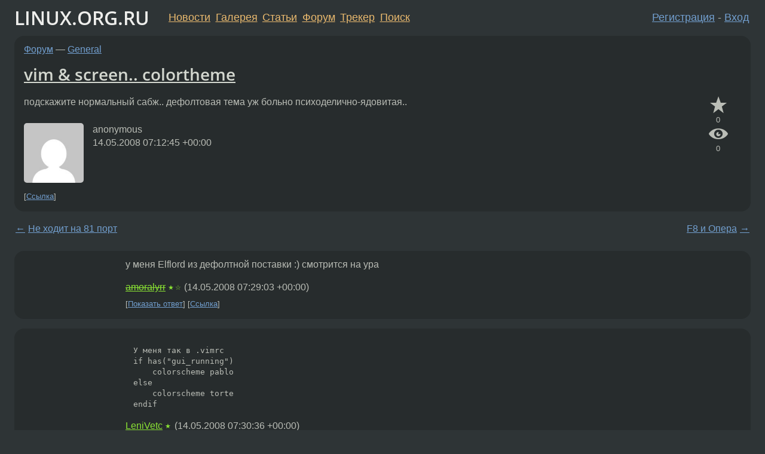

--- FILE ---
content_type: text/html;charset=utf-8
request_url: https://www.linux.org.ru/forum/general/2741551
body_size: 6082
content:
<!DOCTYPE html>
<html lang=ru>
<head>
<link rel="stylesheet" type="text/css" href="/tango/combined.css?20260116-1742">
<link rel="preload" href="/js/lor.js?20260116-1742" as="script">

<link rel="yandex-tableau-widget" href="/manifest.json" />
<meta name="referrer" content="always">

<script type="text/javascript">
  /*!
  * $script.js Async loader & dependency manager
  * https://github.com/ded/script.js
  * (c) Dustin Diaz, Jacob Thornton 2011
  * License: MIT
  */
(function(e,d,f){typeof f.module!="undefined"&&f.module.exports?f.module.exports=d():typeof f.define!="undefined"&&f.define=="function"&&f.define.amd?define(e,d):f[e]=d()})("$script",function(){function y(f,e){for(var h=0,g=f.length;h<g;++h){if(!e(f[h])){return E}}return 1}function x(d,c){y(d,function(b){return !c(b)})}function w(p,k,h){function c(b){return b.call?b():K[b]}function q(){if(!--d){K[e]=1,f&&f();for(var b in I){y(b.split("|"),c)&&!x(I[b],c)&&(I[b]=[])}}}p=p[D]?p:[p];var g=k&&k.call,f=g?k:h,e=g?p.join(""):k,d=p.length;return setTimeout(function(){x(p,function(b){if(G[b]){return e&&(J[e]=1),G[b]==2&&q()}G[b]=1,e&&(J[e]=1),v(!L.test(b)&&H?H+b+".js":b,q)})},0),w}function v(h,g){var b=N.createElement("script"),a=E;b.onload=b.onerror=b[z]=function(){if(b[B]&&!/^c|loade/.test(b[B])||a){return}b.onload=b[z]=null,a=1,G[h]=2,g()},b.async=1,b.src=h,M.insertBefore(b,M.firstChild)}var N=document,M=N.getElementsByTagName("head")[0],L=/^https?:\/\//,K={},J={},I={},H,G={},F="string",E=!1,D="push",C="DOMContentLoaded",B="readyState",A="addEventListener",z="onreadystatechange";return !N[B]&&N[A]&&(N[A](C,function u(){N.removeEventListener(C,u,E),N[B]="complete"},E),N[B]="loading"),w.get=v,w.order=function(f,e,h){(function g(a){a=f.shift(),f.length?w(a,g):w(a,e,h)})()},w.path=function(b){H=b},w.ready=function(f,d,h){f=f[D]?f:[f];var g=[];return !x(f,function(b){K[b]||g[D](b)})&&y(f,function(b){return K[b]})?d():!function(b){I[b]=I[b]||[],I[b][D](d),h&&h(g)}(f.join("|")),w},w},this);</script>

<script type="text/javascript">
  $script('/webjars/jquery/2.2.4/jquery.min.js', 'jquery');

  $script.ready('jquery', function() {
    $script('/js/lor.js?20260116-1742', 'lorjs');
    $script('/js/plugins.js?20260116-1742', 'plugins');
  });

  $script('/js/highlight.min.js?20260116-1742', 'hljs');
  $script.ready(['jquery', 'hljs'], function() {
    $(function() {
      hljs.initHighlighting();
    });
  });

  $script('/js/realtime.js?20260116-1742', "realtime");

  $script.ready('lorjs', function() {
    fixTimezone("Europe/Moscow");
  });

  
    $script.ready('lorjs', function() {
      initLoginForm();
    });
  </script>
<title>vim &amp; screen.. colortheme — General — Форум</title>
<meta property="og:title" content="vim &amp; screen.. colortheme" >

<meta property="og:image" content="https://www.linux.org.ru/img/good-penguin.png">
  <meta name="twitter:card" content="summary">
<meta name="twitter:site" content="@wwwlinuxorgru">
<meta property="og:description" content="подскажите нормальный сабж.. дефолтовая тема уж больно психоделично-ядовитая..">
<meta property="og:url" content="https://www.linux.org.ru/forum/general/2741551">

<link rel="canonical" href="https://www.linux.org.ru/forum/general/2741551">

<script type="text/javascript">
  $script.ready('lorjs', function() { initNextPrevKeys(); });
  </script>
<link rel="search" title="Search L.O.R." href="/search.jsp">
<meta name="referrer" content="always">

<base href="https://www.linux.org.ru/">

<link rel="shortcut icon" href="/favicon.ico" type="image/x-icon">
<meta name="viewport" content="initial-scale=1.0">
</head>
<body>
<header id="hd">
  <div id="topProfile">
    </div>

  <span id="sitetitle"><a href="/">LINUX.ORG.RU</a></span>

  <nav class="menu">
    <div id="loginGreating">
      <div id="regmenu" class="head">
          <a href="https://www.linux.org.ru/register.jsp">Регистрация</a> -
          <a id="loginbutton" href="https://www.linux.org.ru/login.jsp">Вход</a>
        </div>

        <form method=POST action="https://www.linux.org.ru/ajax_login_process" style="display: none" id="regform">
          <input type="hidden" name="csrf" value="O97NCa/4/Bg+WGb+A5L6+g==">
<label>Имя: <input type=text name=nick size=15 placeholder="nick или email" autocapitalize="off"></label>
          <label>Пароль: <input type=password name=passwd size=15></label>
          <input type=submit value="Вход">
          <input id="hide_loginbutton" type="button" value="Отмена">
        </form>
      </div>

    <ul>
      <li><a href="/news/">Новости</a></li>
      <li><a href="/gallery/">Галерея</a></li>
      <li><a href="/articles/">Статьи</a></li>
      <li><a href="/forum/">Форум</a></li>
      <li><a href="/tracker/">Трекер</a></li>
      <li><a href="/search.jsp">Поиск</a></li>
    </ul>
  </nav>
</header>
<div style="clear: both"></div>
<main id="bd">
<div class=messages itemscope itemtype="http://schema.org/Article">

<article class=msg id="topic-2741551">
<header>
    <div class="msg-top-header">
    <span itemprop="articleSection">
      <a href="/forum/">Форум</a> —
      <a href="/forum/general/">General</a>
      </span>
    
      &emsp;
      </span>
    </div>

    <h1 itemprop="headline">
      <a href="/forum/general/2741551">vim &amp; screen.. colortheme</a>
      </h1>

    </header>

  <div class="msg-container">

  <div class="msg_body">
    <div class="fav-buttons">
        <a id="favs_button" href="#"><i class="icon-star"></i></a><br><span
           id="favs_count">0</span><br>
        <a id="memories_button" href="#"><i class="icon-eye"></i></a><br><span
           id="memories_count">0</span>
      </div>
    <div itemprop="articleBody">
      <p>подскажите нормальный сабж.. дефолтовая тема уж больно психоделично-ядовитая..</div>
<footer>

<div class="userpic"><img class="photo" src="https://secure.gravatar.com/avatar/826af561596f128041f076a380bb62d0?s=150&r=g&d=mm&f=y" alt="" width=150 height=150 ></div><div class=sign >
  anonymous<br>
  <time data-format="default" datetime="2008-05-14T11:12:45.026+04:00" itemprop="dateCreated">14.05.08 11:12:45 MSD</time><span class="sign_more">
  </span>
</div>
</footer>

<div class=reply>
          <ul id="topicMenu">
            <li><a href="/forum/general/2741551">Ссылка</a></li>
          </ul>
          </div>
      <div class="reactions zero-reactions">
  <form class="reactions-form" action="/reactions" method="POST">
    <input type="hidden" name="csrf" value="O97NCa/4/Bg+WGb+A5L6+g==">
<input type="hidden" name="topic" value="2741551">
    </form>
</div>

</div>
</div>
</article>

<script type="text/javascript">
  $script.ready('lorjs', function() {
    initStarPopovers();
  });
</script>
<div class="nav">
  <div class="grid-row">
    <div class="grid-3-1">
      <table>
        <tr valign=middle>
          <td style="padding-right: 5px">
              <a href="/forum/general/2741539">←</a>
            </td>
            <td align=left valign=top class="hideon-phone">
              <a href="/forum/general/2741539">
                Не ходит на 81 порт</a>
            </td>
          </tr>
      </table>
    </div>
    <div class="grid-3-2">
    </div>
    <div class="grid-3-3">
      <table align="right">
          <tr valign=middle align=right>
            <td class="hideon-phone">
              <a href="/forum/general/2741845">
                F8 и Опера</a>
            </td>
            <td align="right" valign="middle" style="padding-left: 5px">
              <a href="/forum/general/2741845">→</a>
            </td>
          </tr>
        </table>
      </div>
  </div>
  </div><div class="comment" id="comments" style="padding-top: 0.5em">

<article class="msg" id="comment-2741597">
  <div class="title">
    </div>

  <div class="msg-container">
    <div class="userpic"><img class="photo" src="/img/p.gif" alt="" width=1 height=1 ></div><div class="msg_body message-w-userpic">
      <p>у меня Elflord из дефолтной поставки :) смотрится на ура</p><div class="sign">
        <s><a itemprop="creator" href="/people/amoralyrr/profile">amoralyrr</a></s> <span class="stars">★☆</span><br class="visible-phone"> <span class="hideon-phone">(</span><time data-format="default" datetime="2008-05-14T11:29:03.626+04:00" >14.05.08 11:29:03 MSD</time><span class="hideon-phone">)</span>

</div>

      <div class="reply">
          <ul>
            <li><a href="/forum/general/2741551?cid=2741631" data-samepage="true">Показать ответ</a></li>
            <li><a href="/forum/general/2741551?cid=2741597">Ссылка</a></li>
          </ul>
        </div>
      <div class="reactions zero-reactions">
  <form class="reactions-form" action="/reactions" method="POST">
    <input type="hidden" name="csrf" value="O97NCa/4/Bg+WGb+A5L6+g==">
<input type="hidden" name="topic" value="2741551">
    <input type="hidden" name="comment" value="2741597">
    </form>
</div>

</div>
  </div>

</article>


<article class="msg" id="comment-2741601">
  <div class="title">
    </div>

  <div class="msg-container">
    <div class="userpic"><img class="photo" src="/img/p.gif" alt="" width=1 height=1 ></div><div class="msg_body message-w-userpic">
      <p><pre>У меня так в .vimrc
if has(&quot;gui_running&quot;)
    colorscheme pablo 
else
    colorscheme torte 
endif
</pre></p><div class="sign">
        <a itemprop="creator" href="/people/LeniVetc/profile">LeniVetc</a> <span class="stars">★</span><br class="visible-phone"> <span class="hideon-phone">(</span><time data-format="default" datetime="2008-05-14T11:30:36.345+04:00" >14.05.08 11:30:36 MSD</time><span class="hideon-phone">)</span>

</div>

      <div class="reply">
          <ul>
            <li><a href="/forum/general/2741551?cid=2741989" data-samepage="true">Показать ответ</a></li>
            <li><a href="/forum/general/2741551?cid=2741601">Ссылка</a></li>
          </ul>
        </div>
      <div class="reactions zero-reactions">
  <form class="reactions-form" action="/reactions" method="POST">
    <input type="hidden" name="csrf" value="O97NCa/4/Bg+WGb+A5L6+g==">
<input type="hidden" name="topic" value="2741551">
    <input type="hidden" name="comment" value="2741601">
    </form>
</div>

</div>
  </div>

</article>


<article class="msg" id="comment-2741631">
  <div class="title">
    
      Ответ на:
      <a href="/forum/general/2741551?cid=2741597" data-samepage="true">
          комментарий</a>
        от amoralyrr <time data-format="default" datetime="2008-05-14T11:29:03.626+04:00" >14.05.08 11:29:03 MSD</time></div>

  <div class="msg-container">
    <div class="userpic"><img class="photo" src="/img/p.gif" alt="" width=1 height=1 ></div><div class="msg_body message-w-userpic">
      <p>она может и смотрится на ура, но не когда vim запущен в screen'е. последний довольно сильно меняет цвета :(</p><div class="sign">
        anonymous<br class="visible-phone"> <span class="hideon-phone">(</span><time data-format="default" datetime="2008-05-14T11:40:32.808+04:00" >14.05.08 11:40:32 MSD</time><span class="hideon-phone">)</span>

</div>

      <div class="reply">
          <ul>
            <li><a href="/forum/general/2741551/thread/2741631#comments">Показать ответы</a></li>
            <li><a href="/forum/general/2741551?cid=2741631">Ссылка</a></li>
          </ul>
        </div>
      <div class="reactions zero-reactions">
  <form class="reactions-form" action="/reactions" method="POST">
    <input type="hidden" name="csrf" value="O97NCa/4/Bg+WGb+A5L6+g==">
<input type="hidden" name="topic" value="2741551">
    <input type="hidden" name="comment" value="2741631">
    </form>
</div>

</div>
  </div>

</article>


<article class="msg" id="comment-2741949">
  <div class="title">
    
      Ответ на:
      <a href="/forum/general/2741551?cid=2741631" data-samepage="true">
          комментарий</a>
        от anonymous <time data-format="default" datetime="2008-05-14T11:40:32.808+04:00" >14.05.08 11:40:32 MSD</time></div>

  <div class="msg-container">
    <div class="userpic"><img class="photo" src="/img/p.gif" alt="" width=1 height=1 ></div><div class="msg_body message-w-userpic">
      <p>тогда ковыряй настройки screen'а</p><div class="sign">
        <s><a itemprop="creator" href="/people/amoralyrr/profile">amoralyrr</a></s> <span class="stars">★☆</span><br class="visible-phone"> <span class="hideon-phone">(</span><time data-format="default" datetime="2008-05-14T13:24:52.385+04:00" >14.05.08 13:24:52 MSD</time><span class="hideon-phone">)</span>

</div>

      <div class="reply">
          <ul>
            <li><a href="/forum/general/2741551?cid=2741949">Ссылка</a></li>
          </ul>
        </div>
      <div class="reactions zero-reactions">
  <form class="reactions-form" action="/reactions" method="POST">
    <input type="hidden" name="csrf" value="O97NCa/4/Bg+WGb+A5L6+g==">
<input type="hidden" name="topic" value="2741551">
    <input type="hidden" name="comment" value="2741949">
    </form>
</div>

</div>
  </div>

</article>


<article class="msg" id="comment-2741966">
  <div class="title">
    
      Ответ на:
      <a href="/forum/general/2741551?cid=2741631" data-samepage="true">
          комментарий</a>
        от anonymous <time data-format="default" datetime="2008-05-14T11:40:32.808+04:00" >14.05.08 11:40:32 MSD</time></div>

  <div class="msg-container">
    <div class="userpic"><img class="photo" src="/photos/36723:-16364943.png" alt="" width=150 height=150 ></div><div class="msg_body message-w-userpic">
      <p><pre>3: if you wish to use this with screen, add the following to your .screenrc: 

    attrcolor b &quot;.I&quot; 
    termcapinfo xterm 'Co#256:AB=\E[48;5;%dm:AF=\E[38;5;%dm' 
    defbce &quot;on&quot; 
    term screen-256color-bce </pre></p><div class="sign">
        <a itemprop="creator" href="/people/lazyklimm/profile">lazyklimm</a> <span class="stars">★★★★★</span><br class="visible-phone"> <span class="hideon-phone">(</span><time data-format="default" datetime="2008-05-14T13:27:02.803+04:00" >14.05.08 13:27:02 MSD</time><span class="hideon-phone">)</span>

</div>

      <div class="reply">
          <ul>
            <li><a href="/forum/general/2741551?cid=2742707" data-samepage="true">Показать ответ</a></li>
            <li><a href="/forum/general/2741551?cid=2741966">Ссылка</a></li>
          </ul>
        </div>
      <div class="reactions zero-reactions">
  <form class="reactions-form" action="/reactions" method="POST">
    <input type="hidden" name="csrf" value="O97NCa/4/Bg+WGb+A5L6+g==">
<input type="hidden" name="topic" value="2741551">
    <input type="hidden" name="comment" value="2741966">
    </form>
</div>

</div>
  </div>

</article>


<article class="msg" id="comment-2741989">
  <div class="title">
    
      Ответ на:
      <a href="/forum/general/2741551?cid=2741601" data-samepage="true">
          комментарий</a>
        от LeniVetc <time data-format="default" datetime="2008-05-14T11:30:36.345+04:00" >14.05.08 11:30:36 MSD</time></div>

  <div class="msg-container">
    <div class="userpic"><img class="photo" src="/img/p.gif" alt="" width=1 height=1 ></div><div class="msg_body message-w-userpic">
      <p><i>&gt;if has(&quot;gui_running&quot;)
</i><p>
Да я смотрю, вы батенька извращенец. :) Написать colorscheme torte в .vimrc, а colorscheme pablo в .gvimrc по видимому не Ъ способ?</p><div class="sign">
        anonymous<br class="visible-phone"> <span class="hideon-phone">(</span><time data-format="default" datetime="2008-05-14T13:33:53.209+04:00" >14.05.08 13:33:53 MSD</time><span class="hideon-phone">)</span>

</div>

      <div class="reply">
          <ul>
            <li><a href="/forum/general/2741551?cid=2744276" data-samepage="true">Показать ответ</a></li>
            <li><a href="/forum/general/2741551?cid=2741989">Ссылка</a></li>
          </ul>
        </div>
      <div class="reactions zero-reactions">
  <form class="reactions-form" action="/reactions" method="POST">
    <input type="hidden" name="csrf" value="O97NCa/4/Bg+WGb+A5L6+g==">
<input type="hidden" name="topic" value="2741551">
    <input type="hidden" name="comment" value="2741989">
    </form>
</div>

</div>
  </div>

</article>


<article class="msg" id="comment-2742707">
  <div class="title">
    
      Ответ на:
      <a href="/forum/general/2741551?cid=2741966" data-samepage="true">
          комментарий</a>
        от lazyklimm <time data-format="default" datetime="2008-05-14T13:27:02.803+04:00" >14.05.08 13:27:02 MSD</time></div>

  <div class="msg-container">
    <div class="userpic"><img class="photo" src="/img/p.gif" alt="" width=1 height=1 ></div><div class="msg_body message-w-userpic">
      <p>ага... оказывается screen в debian без поддержки 256 цветов собран :(
<p>
пересобрал. теперь все ок!</p><div class="sign">
        anonymous<br class="visible-phone"> <span class="hideon-phone">(</span><time data-format="default" datetime="2008-05-14T17:31:10.980+04:00" >14.05.08 17:31:10 MSD</time><span class="hideon-phone">)</span>

</div>

      <div class="reply">
          <ul>
            <li><a href="/forum/general/2741551?cid=2742707">Ссылка</a></li>
          </ul>
        </div>
      <div class="reactions zero-reactions">
  <form class="reactions-form" action="/reactions" method="POST">
    <input type="hidden" name="csrf" value="O97NCa/4/Bg+WGb+A5L6+g==">
<input type="hidden" name="topic" value="2741551">
    <input type="hidden" name="comment" value="2742707">
    </form>
</div>

</div>
  </div>

</article>


<article class="msg" id="comment-2744276">
  <div class="title">
    
      Ответ на:
      <a href="/forum/general/2741551?cid=2741989" data-samepage="true">
          комментарий</a>
        от anonymous <time data-format="default" datetime="2008-05-14T13:33:53.209+04:00" >14.05.08 13:33:53 MSD</time></div>

  <div class="msg-container">
    <div class="userpic"><img class="photo" src="/img/p.gif" alt="" width=1 height=1 ></div><div class="msg_body message-w-userpic">
      <p>А зачем две точки конфигурирования? =-0</p><div class="sign">
        <a itemprop="creator" href="/people/LeniVetc/profile">LeniVetc</a> <span class="stars">★</span><br class="visible-phone"> <span class="hideon-phone">(</span><time data-format="default" datetime="2008-05-15T06:47:32.099+04:00" >15.05.08 06:47:32 MSD</time><span class="hideon-phone">)</span>

</div>

      <div class="reply">
          <ul>
            <li><a href="/forum/general/2741551?cid=2744276">Ссылка</a></li>
          </ul>
        </div>
      <div class="reactions zero-reactions">
  <form class="reactions-form" action="/reactions" method="POST">
    <input type="hidden" name="csrf" value="O97NCa/4/Bg+WGb+A5L6+g==">
<input type="hidden" name="topic" value="2741551">
    <input type="hidden" name="comment" value="2744276">
    </form>
</div>

</div>
  </div>

</article>


</div>

<div id="realtime" style="display: none"></div>

<div class="infoblock">
    
        Вы не можете добавлять комментарии в эту тему. Тема перемещена в архив.
      </div>
<div class="nav">
  <div class="grid-row">
    <div class="grid-3-1">
      <table>
        <tr valign=middle>
          <td style="padding-right: 5px">
              <a href="/forum/general/2741539">←</a>
            </td>
            <td align=left valign=top class="hideon-phone">
              <a href="/forum/general/2741539">
                Не ходит на 81 порт</a>
            </td>
          </tr>
      </table>
    </div>
    <div class="grid-3-2">
      <a title="Форум - General"
         href="/forum/general/">
          General</a>
    </div>
    <div class="grid-3-3">
      <table align="right">
          <tr valign=middle align=right>
            <td class="hideon-phone">
              <a href="/forum/general/2741845">
                F8 и Опера</a>
            </td>
            <td align="right" valign="middle" style="padding-left: 5px">
              <a href="/forum/general/2741845">→</a>
            </td>
          </tr>
        </table>
      </div>
  </div>
  </div></div>

<section id="related-topics">
    <h2>Похожие темы</h2>

    <div id="related-topics-list">
      <ul>
          <li>
              <span class="group-label">Форум</span>
              <a href="/forum/talks/4389325">rtorrent - как посмотреть значение переменной?</a> (2010)
            </li>
          <li>
              <span class="group-label">Форум</span>
              <a href="/forum/talks/4657296">Тема из openSUSE</a> (2010)
            </li>
          <li>
              <span class="group-label">Форум</span>
              <a href="/forum/security/462355">iptables + nmap</a> (2004)
            </li>
          <li>
              <span class="group-label">Форум</span>
              <a href="/forum/development/1510170">RoR editor &amp; framework</a> (2006)
            </li>
          <li>
              <span class="group-label">Форум</span>
              <a href="/forum/desktop/11053182">Как заставить файловый менеджер федоры по дефолту показывать в list, a не в grid?</a> (2014)
            </li>
          </ul>
      <ul>
          <li>
              <span class="group-label">Форум</span>
              <a href="/forum/general/3916213">screen + vim</a> (2009)
            </li>
          <li>
              <span class="group-label">Форум</span>
              <a href="/forum/general/2486869">vim + screen</a> (2008)
            </li>
          <li>
              <span class="group-label">Форум</span>
              <a href="/forum/general/2566410">Screen&amp;Vim</a> (2008)
            </li>
          <li>
              <span class="group-label">Форум</span>
              <a href="/forum/desktop/8843591">Ищу плазмоид панели задач, показывающий заголовок (и иконку) только активного окна</a> (2013)
            </li>
          <li>
              <span class="group-label">Форум</span>
              <a href="/forum/desktop/2250043">Чем посмотреть файлы MS Visio?</a> (2007)
            </li>
          </ul>
      </div>
  </section>
</main>
<footer id="ft">

<p id="ft-info">
  <a href="/about">О Сервере</a> -
  <a href="/help/rules.md">Правила форума</a> -
  <a href="/help/lorcode.md">Правила разметки (LORCODE)</a> -
  <a href="/help/markdown.md">Правила разметки (Markdown)</a><br>
  <a href="https://github.com/maxcom/lorsource/issues">Сообщить об ошибке</a><br>
  <a href="https://www.linux.org.ru/">https://www.linux.org.ru/</a>
</p>

<script type="text/javascript">
  </script>


</footer>
</body></html>


--- FILE ---
content_type: text/css
request_url: https://www.linux.org.ru/tango/combined.css?20260116-1742
body_size: 14568
content:
@font-face{font-family:'fontello';src:url("/font/fontello.eot?41274795");src:url("/font/fontello.eot?41274795#iefix") format("embedded-opentype"),url("/font/fontello.woff2?41274795") format("woff2"),url("/font/fontello.woff?41274795") format("woff"),url("/font/fontello.ttf?41274795") format("truetype"),url("/font/fontello.svg?41274795#fontello") format("svg");font-weight:normal;font-style:normal}[class^="icon-"]:before,[class*=" icon-"]:before{font-family:"fontello";font-style:normal;font-weight:normal;speak:never;display:inline-block;text-decoration:inherit;width:1em;margin-right:.2em;text-align:center;font-variant:normal;text-transform:none;line-height:1em;margin-left:.2em;-webkit-font-smoothing:antialiased;-moz-osx-font-smoothing:grayscale}.icon-eye:before{content:'\2b'}.icon-user:before{content:'\40'}.icon-reply:before{content:'\52'}.icon-pin:before{content:'\2022'}.icon-rss:before{content:'\e800'}.icon-spin:before{content:'\e801'}.icon-eye-with-line:before{content:'\e802'}.icon-star:before{content:'\e803'}.icon-comment:before{content:'\e804'}.icon-telegram:before{content:'\f2c6'}.icon-tag:before{content:'🔖'}.icon-eye:before{content:'\2b'}.icon-user:before{content:'\40'}.icon-reply:before{content:'\52'}.icon-pin:before{content:'\2022'}.icon-rss:before{content:'\e800'}.icon-spin:before{content:'\e801'}.icon-eye-with-line:before{content:'\e802'}.icon-star:before{content:'\e803'}.icon-comment:before{content:'\e804'}.icon-telegram:before{content:'\f2c6'}.icon-tag:before{content:'🔖'}/*!
 * Copyright 1998-2017 Linux.org.ru
 *    Licensed under the Apache License, Version 2.0 (the "License");
 *    you may not use this file except in compliance with the License.
 *    You may obtain a copy of the License at
 *
 *        http://www.apache.org/licenses/LICENSE-2.0
 *
 *    Unless required by applicable law or agreed to in writing, software
 *    distributed under the License is distributed on an "AS IS" BASIS,
 *    WITHOUT WARRANTIES OR CONDITIONS OF ANY KIND, either express or implied.
 *    See the License for the specific language governing permissions and
 *    limitations under the License.
 */@font-face{font-family:'Droid Sans Mono';src:url("/font/droidsansmono/DroidSansMono-webfont.eot");src:url("/font/droidsansmono/DroidSansMono-webfont.eot?#iefix") format("embedded-opentype"),url("/font/droidsansmono/DroidSansMono-new.woff") format("woff"),url("/font/droidsansmono/DroidSansMono-webfont.ttf") format("truetype"),url("/font/droidsansmono/DroidSansMono-webfont.svg#droid_sans_monoregular") format("svg");font-weight:normal;font-style:normal}/*!
 * Copyright 1998-2018 Linux.org.ru
 *    Licensed under the Apache License, Version 2.0 (the "License");
 *    you may not use this file except in compliance with the License.
 *    You may obtain a copy of the License at
 *
 *        http://www.apache.org/licenses/LICENSE-2.0
 *
 *    Unless required by applicable law or agreed to in writing, software
 *    distributed under the License is distributed on an "AS IS" BASIS,
 *    WITHOUT WARRANTIES OR CONDITIONS OF ANY KIND, either express or implied.
 *    See the License for the specific language governing permissions and
 *    limitations under the License.
 */@font-face{font-family:'Open Sans';font-style:normal;font-weight:600;src:url("/font/opensans/open-sans-v15-cyrillic_latin-600.eot");src:local("Open Sans SemiBold"),local("OpenSans-SemiBold"),url("/font/opensans/open-sans-v15-cyrillic_latin-600.eot?#iefix") format("embedded-opentype"),url("/font/opensans/open-sans-v15-cyrillic_latin-600.woff2") format("woff2"),url("/font/opensans/open-sans-v15-cyrillic_latin-600.woff") format("woff"),url("/font/opensans/open-sans-v15-cyrillic_latin-600.ttf") format("truetype"),url("/font/opensans/open-sans-v15-cyrillic_latin-600.svg#OpenSans") format("svg")}html{text-size-adjust:none;-webkit-text-size-adjust:none}@media only screen and (min-width: 100em){html{font-size:1.125em}}body{max-width:85em;margin:auto;line-height:1.4}pre{overflow:auto;overflow-y:hidden;white-space:pre-wrap;word-wrap:break-word;margin:0.5em 1em;font-size:1rem}#bd{margin-bottom:2em;padding-left:0.5rem;padding-right:0.5rem}@media only screen and (min-width: 47em){#bd{padding-left:1.5rem;padding-right:1.5rem}}#sitetitle{padding-left:0.5rem}@media only screen and (min-width: 47em){#sitetitle{padding-left:1.5rem}}#bd nav{margin-bottom:1em;line-height:3}button,input,select{font-family:inherit;font-size:100%;max-width:100%}textarea{overflow:auto;vertical-align:top;font-family:"Droid Sans Mono", sans-serif;font-size:1rem;max-width:100%}#bd:before,#bd:after,#ft:before,#ft:after,#hd:before,#hd:after{content:"";display:table}#bd:after,#ft:after,#hd:after{clear:both}#bd,#ft,#hd{zoom:1}h1{font-size:1.752em;margin-top:0.25em;margin-bottom:0}h2{font-size:1.596em}h3{font-size:1.453em}h4{font-size:1.324em}h5{font-size:1.206em}h6{font-size:1.098em}.msg_body h1{font-size:1.752em;margin-top:0.25em;margin-bottom:0}.msg_body h2{font-size:1.596em}.msg_body h3{font-size:1.453em}.msg_body h4{font-size:1.324em}.msg_body h5{font-size:1.206em}.msg_body h6{font-size:1.098em}.msg_body table{margin-bottom:1em;width:100%;max-width:100%}.msg_body th{font-weight:bold;border-bottom:2px solid}.msg_body td,.msg_body th{padding:0.75em;border-top:1px solid}.groupimg{max-width:65px;height:auto}.comment h1,.comment h2,.comment h3,.comment h4,.comment h5,.comment h6{font-size:1em}.entry-body{margin-left:75px;padding-top:5px}.entry-body .nav{border:none;padding-top:0;padding-bottom:0;margin-bottom:1em}div.entry-userpic{float:left;text-align:center;width:70px}.messages H2{margin-bottom:5px;margin-top:5px}.nav{text-align:center;margin-bottom:1em;margin-top:5px;padding:2px}.nav li{display:inline-block;margin-left:0 !important}.nav ul{margin-top:inherit !important;margin-bottom:inherit !important;display:inline-block}.nav form{display:inline}.nav:before,.nav:after{content:"";display:table}.nav:after{clear:both}.nav{zoom:1}table.nav{width:100%;border-collapse:collapse}.msg .reply{font-size:smaller}.msg .reply ul{display:inline;margin-top:0;margin-bottom:0;padding-left:0}.msg .reply li{display:inline;margin-left:0 !important;text-wrap:nowrap}.msg .reply li:after{content:"]"}.msg .reply li:before{content:"["}DIV.sign{margin-top:1em;margin-bottom:1em}.messages .msg{margin-bottom:1em;word-wrap:break-word;padding:0.25em 1em 1em 1em}.msg_header,.msg_footer{padding-left:0.5em}.msg_body,.msg_header,.msg_footer{padding-right:0.5em}div[itemprop="articleBody"]{margin-right:4em;margin-bottom:.5em;margin-top:.5em}.msg-container{margin-top:0.5em}.msg-container:before,.msg-container:after{content:"";display:table}.msg-container:after{clear:both}.msg-container{zoom:1}.msg header{margin-bottom:0.7em;margin-top:.5em}.msg header h1{margin-top:1rem;margin-bottom:1rem}.msg footer{padding-top:.5em;padding-bottom:0.5em}.msg footer:before,.msg footer:after{content:"";display:table}.msg footer:after{clear:both}.msg footer{zoom:1}.msg footer .sign{margin-left:115px;margin-top:0}.msg footer .userpic{width:100px}.msg footer .userpic img{max-width:100px;max-height:100px;height:auto;width:auto}.messages .msg:target{border:red solid 1px}.cloud0{font-size:0.5em}.cloud1{font-size:0.6em}.cloud2{font-size:0.7em}.cloud3{font-size:0.8em}.cloud4{font-size:0.9em}.cloud5{font-size:1em}.cloud6{font-size:1.1em}.cloud7{font-size:1.2em}.cloud8{font-size:1.3em}.cloud9{font-size:1.4em}.cloud10{font-size:1.5em}blockquote{border-top-width:0;border-right-width:0;border-bottom-width:0;border-left:5px solid;margin:0;font-style:italic;padding:0 0.5em 0}blockquote h3{margin-top:0;margin-bottom:0;font-size:100%;font-style:normal}blockquote p cite{text-decoration:underline}code{border:0;margin-top:0.5em;margin-bottom:0.5em;font-family:"Droid Sans Mono", monospace, sans-serif;font-size:1em}.code{margin-top:1em;margin-bottom:1em}.message-table{width:100%;margin-bottom:1em}.message-table td{padding:0.3em}.message-table td.dateinterval{text-align:right}.message-table td.numbers{text-align:center}.message-table th{padding:0.3em;vertical-align:top;text-align:left}.userpic{float:left;width:150px;text-align:center}input.error{border:1px solid #f00;padding-left:inherit}textarea.error{border:1px solid #f00;padding-left:inherit}#activateForm input{margin-top:5px;margin-bottom:5px}#editRegForm .help-block{display:block;font-size:smaller}#editRegForm dd{margin:0;padding:0}#commentForm{margin-top:0.5em;font-size:1rem}#commentForm textarea{width:40em;height:20em}#commentForm input[type="text"]{width:40em}#commentForm input[type="password"]{width:40em}.message-w-userpic{padding-left:170px}.news{border-top:1px solid}.news .group{font-size:smaller}.news .entry-userpic{padding-top:5px}.news .msg{word-wrap:break-word}#whois_userpic{text-align:center}#whois_userpic .userpic{display:inline-block;float:none;width:100%}#whois_userpic form{display:inline}#whois_userpic span{display:block}@media only screen and (min-width: 47em){#whois_userpic{float:right}#whois_userpic .userpic{width:auto}}#ft{font-size:smaller;margin-top:1em}#ft-back-button{float:right}.tag{white-space:nowrap}h1{line-height:1.2;margin-top:0;margin-bottom:5px}.sign_more{font-size:smaller}.infoblock{padding:.5em;border:1px solid;margin-top:1em;margin-bottom:1em}.infoblock:before,.infoblock:after{content:"";display:table}.infoblock:after{clear:both}.infoblock{zoom:1}.infoblock h2{font-weight:bold;margin-top:0}.msg_body .infoblock{border:1px solid}.msg_body .infoblock:after{display:none}.infoblock-small{font-size:smaller}table.poll td{padding-right:1em}.penguin_label{font-size:0.9em;float:left;display:block;padding-right:1em;width:200px;padding-bottom:0.5em}.penguin_percent{font-size:0.9em;float:left;padding-right:1em;width:100px}#bd .poll-result:before,#bd .poll-result:after{content:"";display:table}#bd .poll-result:after{clear:both}#bd .poll-result{zoom:1}#bd .poll-result ol{list-style:none}#bd .poll-result li{clear:both;margin-left:0}#bd .poll-result p{margin:0}.penguin_progress{width:320px;display:inline-block}.penguin_progress span{background-repeat:repeat-x;background-color:transparent !important;background-image:url("/tango/img/votes.png") !important;background-size:18px;display:block;height:19px}.penguin_progress span span{display:none}.poll-sum p{margin:0}table.poll-result img{visibility:hidden;margin:0;padding:0}.difference-insert,.difference-insert *{background-color:green}.difference-delete,.difference-delete *{background-color:red}#warning-body{margin:5em auto;width:50%}#warning-text{padding:80px 0;text-align:right}#warning-text p{margin:0.1em !important}#warning-logo{float:right}#warning-footer{clear:both}.nav-buttons{float:right}#navPath{text-align:left;float:left}article,aside,details,figcaption,figure,footer,header,hgroup,nav,section{display:block}section{margin-bottom:2em}.hideon-desktop{display:none}.grid-row{width:100%;margin:0 0}.grid-row:before,.grid-row:after{content:"";display:table}.grid-row:after{clear:both}.grid-row{zoom:1}.grid-row .grid-3-1{vertical-align:middle;float:left;margin-right:-100%;width:32%}.grid-row .grid-3-2{float:left;margin-right:-100%;width:32%;margin-left:34%;text-align:center}.grid-row .grid-3-3{float:left;margin-right:-100%;width:32%;margin-left:68%}#bd li{padding-top:0.25em;padding-bottom:0.25em}.fav-buttons{float:right;margin-right:0.5em;margin-left:0.4em;text-align:center;line-height:1}.fav-buttons a{font-size:200%;text-decoration:none}.fav-buttons span{font-size:smaller}.fav-buttons [class^="icon-"]{margin-right:0}a img{border:none}.container{width:100%;margin:0 0}.container:before,.container:after{content:"";display:table}.container:after{clear:both}.container{zoom:1}#tag-page-gallery{width:100%;margin:0 0}#tag-page-gallery:before,#tag-page-gallery:after{content:"";display:table}#tag-page-gallery:after{clear:both}#tag-page-gallery{zoom:1}#tag-page-gallery article{margin-bottom:1em}@media only screen and (min-width: 47em){#tag-page-gallery article:nth-child(3n+1){margin-left:0%;margin-bottom:2%;clear:both}#tag-page-gallery article:nth-child(3n+1):before,#tag-page-gallery article:nth-child(3n+1):after{content:"";display:table}#tag-page-gallery article:nth-child(3n+1):after{clear:both}#tag-page-gallery article:nth-child(3n+1){zoom:1}#tag-page-gallery article:nth-child(3n+2){margin-left:34%;margin-bottom:2%;clear:none}#tag-page-gallery article:nth-child(3n+3){margin-left:68%;margin-bottom:2%;clear:none}#tag-page-gallery article{float:left;margin-right:-100%;width:32%}}#tag-page-gallery article img{width:100%;height:auto;max-width:1000px}#tag-page-gallery article h3{font-size:1.2em}.tag-page-buttons{width:100%;margin:0 0;margin-bottom:1em;margin-top:1em}.tag-page-buttons:before,.tag-page-buttons:after{content:"";display:table}.tag-page-buttons:after{clear:both}.tag-page-buttons{zoom:1}.tag-page-buttons div{float:left;margin-right:-100%;width:100%}#tag-page-forum,#tag-page-news,#tag-page-polls,#main-page-news,#tag-page-articles{width:100%;margin:0 0}#tag-page-forum:before,#tag-page-forum:after,#tag-page-news:before,#tag-page-news:after,#tag-page-polls:before,#tag-page-polls:after,#main-page-news:before,#main-page-news:after,#tag-page-articles:before,#tag-page-articles:after{content:"";display:table}#tag-page-forum:after,#tag-page-news:after,#tag-page-polls:after,#main-page-news:after,#tag-page-articles:after{clear:both}#tag-page-forum,#tag-page-news,#tag-page-polls,#main-page-news,#tag-page-articles{zoom:1}@media only screen and (min-width: 47em){#tag-page-forum section:nth-child(2n+1),#tag-page-news section:nth-child(2n+1),#tag-page-polls section:nth-child(2n+1),#main-page-news section:nth-child(2n+1),#tag-page-articles section:nth-child(2n+1){margin-left:0%;margin-bottom:2%;clear:both}#tag-page-forum section:nth-child(2n+1):before,#tag-page-forum section:nth-child(2n+1):after,#tag-page-news section:nth-child(2n+1):before,#tag-page-news section:nth-child(2n+1):after,#tag-page-polls section:nth-child(2n+1):before,#tag-page-polls section:nth-child(2n+1):after,#main-page-news section:nth-child(2n+1):before,#main-page-news section:nth-child(2n+1):after,#tag-page-articles section:nth-child(2n+1):before,#tag-page-articles section:nth-child(2n+1):after{content:"";display:table}#tag-page-forum section:nth-child(2n+1):after,#tag-page-news section:nth-child(2n+1):after,#tag-page-polls section:nth-child(2n+1):after,#main-page-news section:nth-child(2n+1):after,#tag-page-articles section:nth-child(2n+1):after{clear:both}#tag-page-forum section:nth-child(2n+1),#tag-page-news section:nth-child(2n+1),#tag-page-polls section:nth-child(2n+1),#main-page-news section:nth-child(2n+1),#tag-page-articles section:nth-child(2n+1){zoom:1}#tag-page-forum section:nth-child(2n+2),#tag-page-news section:nth-child(2n+2),#tag-page-polls section:nth-child(2n+2),#main-page-news section:nth-child(2n+2),#tag-page-articles section:nth-child(2n+2){margin-left:51%;margin-bottom:2%;clear:none}#tag-page-forum section,#tag-page-news section,#tag-page-polls section,#main-page-news section,#tag-page-articles section{float:left;margin-right:-100%;width:49%;margin-bottom:0 !important}}.stars{color:#01F814;font-size:0.7rem;vertical-align:middle;letter-spacing:0.1rem}#bd .btn{display:inline-block;text-align:center;padding:0.3em 0.6em;vertical-align:middle;cursor:pointer;white-space:nowrap;text-decoration:none;line-height:1.4}#bd .btn-small{padding:2px 6px}pre code .container:before,pre code .container:after{display:inherit}.page-number{padding:5px;text-decoration:none;display:inline-block;margin-top:5px;margin-bottom:5px;min-width:1.5em}@keyframes spinner{0%{-webkit-transform:rotate(0deg);transform:rotate(0deg)}100%{-webkit-transform:rotate(359deg);transform:rotate(359deg)}}.spinner{animation:spinner 2s infinite linear;-webkit-animation:spinner 2s infinite linear}img.medium-image{width:auto;max-width:100%;height:auto;image-orientation:none;left:50%;transform:translateX(-50%)}.medium-image-container{margin:1em auto}figure.medium-image{width:100%}.slider-parent{margin:1em auto;--image-width: 100%}.medium-image-container{--image-width: 100%}@media only screen and (min-width: 70em){.medium-image-container{--image-width: 80%}.slider-parent{--image-width: 80%}}@media only screen and (min-width: 47em){.news .medium-image-container{margin-left:1em;--image-width: 40%;float:right;text-align:left}.news .slider-parent{--image-width: 40%;margin:0 0 0 1em;float:right;text-align:left}}#cal-heatmap{min-height:100px}@media (prefers-color-scheme: dark){:root{scrollbar-color:#000 #333}}.datejump{text-align:center;padding-bottom:1em}.userpic-list .userpic{padding:0.5em;display:inline-block;float:none}.group-label,.user-tag{border-radius:3px;font-size:0.8em;padding:2px 4px;white-space:nowrap}.poll-selected{border-radius:3px;font-size:0.8em;padding:2px 4px;margin-right:0.5em !important}.user-tag,.poll-selected{vertical-align:text-top}label{display:block;margin-bottom:0.33em}input[type="search"]{-webkit-appearance:none;width:75%;max-width:50em}input[type="checkbox"]{width:auto !important}.input-lg{padding:6px 3px;vertical-align:middle}select{border:1px}.form-actions{margin-top:1em;margin-bottom:1em;line-height:3}.radio,.checkbox{margin-bottom:0.5em}.form-horizontal .control-label{float:left;width:16rem;text-align:right}.form-horizontal{margin-top:1rem;margin-bottom:1rem}.form-horizontal .controls{margin-left:18rem}.form-horizontal .btn{margin-top:1em}.form-horizontal .control-group:before,.form-horizontal .control-group:after{content:"";display:table}.form-horizontal .control-group:after{clear:both}.form-horizontal .control-group{zoom:1}.form-horizontal input{width:20rem;max-width:100%}.form-horizontal select{width:20rem;max-width:100%}.control-group{margin-bottom:0.7rem}.help-inline{padding-left:0.5rem}.help-block{display:block;margin-bottom:.5em;margin-top:.3em;font-size:smaller;line-height:1.4}.warning-block{display:block;margin-bottom:.5em;margin-top:.3em;color:#f00}form .error{color:#f00}#mainpage{width:100%;margin:0 0}#mainpage:before,#mainpage:after{content:"";display:table}#mainpage:after{clear:both}#mainpage{zoom:1}#news{padding-top:5px;padding-bottom:5px}@media only screen and (min-width: 70em){#news{float:left;margin-right:-100%;width:74.5%;margin-left:25.5%}}@media only screen and (min-width: 47em){#boxlets{display:flex;flex-wrap:wrap;justify-content:space-between;align-items:flex-start}#boxlets .boxlet{width:48%;margin-left:auto;margin-right:auto}}@media only screen and (min-width: 70em){#boxlets{float:left;margin-right:-100%;width:23.5%;font-size:0.875em;display:block}#boxlets .boxlet{width:auto}}#boxlets .boxlet H2{padding:5px}#boxlets .boxlet li{list-style:inside !important;margin-left:0 !important}#boxlets .boxlet_content{padding-left:0.5em;padding-right:0.5em}#boxlets .boxlet_content ul{padding-left:0}.boxlet-gallery img{width:100%;height:auto}#related-topics-list{width:100%;margin:0 0}#related-topics-list:before,#related-topics-list:after{content:"";display:table}#related-topics-list:after{clear:both}#related-topics-list{zoom:1}#related-topics-list ul{margin-bottom:0 !important;margin-top:0 !important}@media only screen and (min-width: 47em){#related-topics-list ul:nth-child(2n+1){margin-left:0%;margin-bottom:2%;clear:both}#related-topics-list ul:nth-child(2n+1):before,#related-topics-list ul:nth-child(2n+1):after{content:"";display:table}#related-topics-list ul:nth-child(2n+1):after{clear:both}#related-topics-list ul:nth-child(2n+1){zoom:1}#related-topics-list ul:nth-child(2n+2){margin-left:51%;margin-bottom:2%;clear:none}#related-topics-list ul{float:left;margin-right:-100%;width:49%}}.reactions{margin-top:1em}.reactions .reaction{display:inline-block;border:1px solid darkslategrey;border-radius:100px;padding:0.2em 0.6em;background:inherit;color:inherit;text-decoration:none;margin-top:0.2em;margin-bottom:0.2em;line-height:1.6}.reactions .reaction:enabled{cursor:pointer}.message-table .reactions .reaction{font-size:0.8em}.zero-reactions{display:none}img.emoji{height:1em;width:1em;margin:0 .05em 0 .1em;vertical-align:-0.1em}div,dl,dt,dd,ul,ol,li,form,fieldset,legend,p,th,td{margin:0;padding:0}table{border-collapse:collapse;border-spacing:0}fieldset,img{border:0}address,caption,cite,code,dfn,th,var{font-style:normal;font-weight:normal}li{list-style:none}h3,h4,h5,h6{font-size:100%;font-weight:normal}q:before,q:after{content:''}input,textarea,select{font-weight:inherit}table{font-size:inherit;font:100%}body{text-align:left;min-width:300px;width:auto}:root{--main-background: #2e3436;--text-color: #babdb6;--link-color: #729fcf;--site-title-color: #eeeeec;--header-color: #d3d7cf;--blockquote-color: #909090;--table-border-color: #555753;--table-link-color: #eeeeec;--table-hover-background: #5c3566;--tag-color: #fcaf3e;--main-menu-color: #e9b96e;--signature-user-color: #8ae234;--signature-remark-color: #AAAAAA;--article-background: #272C2D;--button-border-color: #babdb6;--button-selected-text-color: black;--button-primary-background: #204a87;--button-danger-background: #a40000;--button-danger-text-color: #eeeeec;--icon-button-active-color: #c17d11;--tagpage-group-label-background: #8f5902;--icon-reply-color: #729fcf;--unread-marker-color: #729fcf;--icon-pin-color: #e9b96e;--preview-border-color: #c4a000}body{font-family:"Arial", sans-serif;color:var(--text-color)}textarea{background:white}h1,h2,h3,h4,h5,h6{font-weight:600;font-family:"Open Sans", sans-serif}#bd h1,h2{margin-top:0.5em;margin-bottom:0.3em}#bd .messages h2{margin-top:0;margin-bottom:0}strong{font-weight:bold}p{margin-bottom:1em}#hd{margin-bottom:0.5em}#sitetitle{font-weight:600;font-family:"Open Sans", sans-serif;padding-top:0.5rem;font-size:2em;display:block;float:left;padding-right:0.5em;margin-right:0.5em}#sitetitle a{color:var(--site-title-color);text-decoration:none}#hd .menu{padding-top:0.5rem;margin-left:0.5rem;font-size:1.1em}#hd .menu:before,#hd .menu:after{content:"";display:table}#hd .menu:after{clear:both}#hd .menu{zoom:1}#hd .menu li{margin-right:0.2em;margin-top:0.5em;display:inline-block}#hd .menu a{color:var(--main-menu-color)}.news{margin-bottom:2em;border-top:none}.news .entry-body{padding-top:0.5em}.news .entry-userpic{padding-top:0.5em}.news .nav{text-align:left}#bd ul,#bd ol{margin-top:0.5em;margin-bottom:1em}#bd ul *,#bd ol *{margin:0}#bd li{margin-left:2em;list-style:inherit}#bd .sign{font-style:normal;text-align:left;margin-bottom:0.5em}#bd .sign a{color:var(--signature-user-color)}#bd .sign a:visited{color:var(--signature-user-color)}.boxlet{padding-bottom:1em;margin-bottom:1em;border-radius:1em;background-color:var(--article-background)}.boxlet h2{font-weight:bold;padding:0.25em;margin-bottom:0.25em;font-size:1.5em;margin-top:0}.boxlet p.image{text-align:center;margin-bottom:0}.boxlet h3{margin-bottom:0.5em}#bd .forum table th{border:1px solid var(--table-border-color)}#bd .forum table tbody td{border:1px solid;border-color:var(--table-border-color)}#bd .forum table tbody td a{text-decoration:none;color:var(--table-link-color)}#bd .forum table tbody td a:visited{color:var(--text-color)}#bd .forum table tbody td a.event-unread-false{color:var(--text-color)}#bd .forum table tbody td a.event-unread-true:visited{color:var(--table-link-color)}#bd .forum table tbody td s{text-decoration:line-through}#bd .forum table thead,#bd .forum table tfoot{background-color:var(--table-border-color);color:var(--text-color)}#bd .forum table thead a,#bd .forum table tfoot a{color:var(--text-color)}#bd .forum table tbody tr:hover{background-color:var(--table-hover-background)}#ft{padding:1.5em;border-top:1px dashed}.msg{border-radius:1em}.msg .code .title{margin-left:inherit}.code{background-color:var(--main-background);border-radius:3px;border:1px dashed #777;overflow:auto}#navPath{font-size:1.6em}#navPath a{text-decoration:underline}#navPath a:visited{text-decoration:underline;color:var(--link-color)}#topProfile{float:right;font-size:1.1em;margin-top:1rem;margin-right:0.8rem}#topProfile a{color:var(--link-color) !important}#loginGreating{text-align:right;float:right !important;padding-left:1em;margin-right:0.75em;margin-top:0.5em}#loginGreating a{color:var(--link-color) !important}input[type="radio"]{margin-left:3px;margin-right:3px}input[type="checkbox"]{margin-left:3px;margin-right:3px}#whois_userpic{border-radius:1em;padding:1em;background:var(--article-background)}.infoblock{border-radius:1em;border:0;margin-bottom:1em;background-color:var(--article-background)}#realtime{text-align:center;padding:.5em 1em;vertical-align:middle;background-color:var(--button-primary-background);color:var(--table-link-color)}#realtime:visited{color:var(--table-link-color)}blockquote{border-left-color:var(--table-border-color);color:var(--blockquote-color)}.page-number{border:solid 1px;border-radius:5px;background-color:var(--article-background)}.message-table .tag{border-radius:3px;font-size:0.8em;padding:2px 4px;background-color:var(--table-border-color)}.message-table a.secondary{text-decoration:underline !important;color:var(--text-color) !important}.photo{border-radius:5px}html,body{background-color:var(--main-background)}a{color:var(--link-color)}#bd h2 *{color:var(--text-color)}#bd h3 *{color:var(--text-color)}#bd .tags a{color:var(--tag-color)}#bd .tags a:visited{color:var(--tag-color)}#bd h1,#bd h2{color:var(--header-color)}#bd h1 a,#bd header h1 a,#bd h2 a{color:var(--header-color)}#bd h1 a:visited,#bd header h1 a:visited,#bd h2 a:visited{color:var(--header-color)}#bd header a:visited{color:var(--link-color)}#bd a.tag{color:var(--tag-color)}#bd a.tag.tag:visited{color:var(--tag-color)}#bd .tags .tag{color:var(--tag-color)}#bd .tags .tag.tag:visited{color:var(--tag-color)}.msg .tag{color:var(--tag-color)}.news .tag{color:var(--tag-color)}.messages .msg{background:var(--article-background)}#bd a:visited{color:var(--text-color)}#bd a.navLink:visited{color:var(--link-color)}#bd .nav a:visited{color:var(--link-color)}fieldset{border:1px solid var(--table-border-color);padding:5px}fieldset legend{padding-left:5px;padding-right:5px;color:var(--text-color)}#bd .nav li a{margin-left:0 !important;position:relative;overflow:visible;display:inline-block;padding:1px 5px;border:1px solid;margin:0;white-space:nowrap;outline:none;border-radius:0.2em;zoom:1;border-color:var(--button-border-color);background-color:var(--table-border-color);color:var(--text-color);text-decoration:none}#bd .nav li a:visited{color:var(--text-color)}#bd .nav li a:hover{box-shadow:0 0 1px 1px var(--link-color)}#bd .nav li a.current{background-color:var(--text-color);color:var(--button-selected-text-color) !important}#bd .btn{border-radius:.2em;border:1px solid var(--button-border-color);color:var(--table-link-color);background-image:none}#bd .btn:visited{color:var(--table-link-color)}#bd .btn:hover{box-shadow:0 0 1px 1px var(--link-color)}#bd .reaction:hover:enabled{box-shadow:0 0 1px 1px var(--link-color)}#bd nav .btn{border:1px solid transparent}#bd .btn-primary{background-color:var(--button-primary-background);color:var(--table-link-color)}#bd .btn-primary:visited{color:var(--table-link-color)}#bd .btn-default{background-color:var(--table-border-color)}#bd .btn-danger{background-color:var(--button-danger-background);color:var(--button-danger-text-color)}#bd .btn-danger:visited{color:var(--button-danger-text-color)}#bd .btn-selected{background-color:var(--text-color);color:var(--button-selected-text-color)}#bd .btn-selected:visited{color:var(--button-selected-text-color)}.fav-buttons .selected [class^="icon-"]{color:var(--icon-button-active-color)}.fav-buttons a{color:var(--text-color)}.user-remark{color:var(--signature-remark-color)}.group-label{background-color:var(--tagpage-group-label-background);color:var(--table-link-color)}a:visited .group-label{color:var(--text-color)}.user-tag,.poll-selected{background-color:var(--table-border-color);color:var(--text-color)}a:visited .user-tag,a:visited .poll-selected{color:var(--text-color)}#bd .search-hl{color:var(--button-selected-text-color);background-color:var(--text-color);font-style:normal}.icon-tag-color{color:var(--tag-color)}.icon-reply-color{color:var(--icon-reply-color)}.icon-pin-color{color:var(--icon-pin-color)}.icon-user-color{color:var(--signature-user-color)}#commentPreview{border:1px solid var(--preview-border-color);padding:0.3rem}.stars{color:var(--signature-user-color)}.visible-phone{display:none}@media screen and (max-width: 60em){#interpage img{max-width:100%;height:auto}.interpage img{max-width:100%;height:auto}.hideon-tablet{display:none}span.hideon-desktop{display:inline}.hideon-desktop{display:inherit}#commentForm textarea{width:100%}#commentForm input[type='text']{width:100%}.userpic{width:100px}.message-w-userpic{padding-left:115px}img.photo{max-width:100%;height:auto}.penguin_progress{width:90%}.penguin_label{width:70%}.penguin_percent{width:20%}.penguin_progress span{background-repeat:repeat-x;display:block;height:19px}code,pre{margin:0}code{white-space:pre-wrap}}@media screen and (max-width: 40em){.hideon-phone{display:none}.visible-phone{display:inherit}div.entry-userpic{float:right}div.entry-body{margin-left:0}img.photo{max-width:100% !important;height:auto}.userpic{width:50px}.msg footer .userpic{width:50px}.message-w-userpic{padding-left:60px}.msg footer .sign{margin-left:60px}#navPath{float:none}.nav-buttons{float:none;text-align:left}#sitetitle{font-size:1.6em;float:none;margin-right:0}#commentForm textarea{height:10em}div[itemprop="articleBody"]{margin-right:0}.msg .tags-section-info .tags{display:block}.form-horizontal .control-label{float:none;width:auto;padding-top:0;text-align:left}.form-horizontal .controls{margin-left:0}.penguin_progress{width:90%}.penguin_label{width:70%}.penguin_percent{width:20%}.penguin_progress span{background-repeat:repeat-x;display:block;height:19px}code,pre{margin:0}}:root{--heatmap-empty: #3f3f3f;--heatmap-q1: #3e6d10;--heatmap-q2: #518f14;--heatmap-q3: #64b019;--heatmap-q4: #77d21e;--heatmap-max: #8ae234}.cal-heatmap-container{display:block;margin-bottom:1em}.cal-heatmap-container .graph{font-family:"Lucida Grande", Lucida, Verdana, sans-serif}.cal-heatmap-container .graph-label{fill:#999;font-size:10px}.cal-heatmap-container .graph,.cal-heatmap-container .graph-legend rect{shape-rendering:crispedges}.cal-heatmap-container .graph-rect{fill:var(--heatmap-empty)}.cal-heatmap-container .graph-subdomain-group rect:hover{stroke:#000;stroke-width:1px}.cal-heatmap-container .subdomain-text{font-size:8px;fill:#999;pointer-events:none}.cal-heatmap-container .hover_cursor:hover{cursor:pointer}.cal-heatmap-container .qi{background-color:#999;fill:#999}.cal-heatmap-container .q1{background-color:var(--heatmap-q1);fill:var(--heatmap-q1)}.cal-heatmap-container .q2{background-color:var(--heatmap-q2);fill:var(--heatmap-q2)}.cal-heatmap-container .q3{background-color:var(--heatmap-q3);fill:var(--heatmap-q3)}.cal-heatmap-container .q4{background-color:var(--heatmap-q4);fill:var(--heatmap-q4)}.cal-heatmap-container .q5{background-color:var(--heatmap-max);fill:var(--heatmap-max)}.cal-heatmap-container rect.highlight{stroke:#444;stroke-width:1}.cal-heatmap-container text.highlight{fill:#444}.cal-heatmap-container rect.highlight-now{stroke:red}.cal-heatmap-container text.highlight-now{fill:red;font-weight:800}.cal-heatmap-container .domain-background{fill:none;shape-rendering:crispedges}.ch-tooltip{padding:10px;background:#222;color:#bbb;font-size:12px;line-height:1.4;width:140px;position:absolute;z-index:99999;text-align:center;border-radius:2px;box-shadow:2px 2px 2px rgba(0,0,0,0.2);display:none;box-sizing:border-box}.ch-tooltip::after{position:absolute;width:0;height:0;border-color:transparent;border-style:solid;content:"";padding:0;display:block;bottom:-6px;left:50%;margin-left:-6px;border-width:6px 6px 0;border-top-color:#222}.tracker a{text-decoration:none;color:var(--table-link-color)}.tracker a:visited{color:var(--text-color)}.tracker-item{display:grid;grid-template-columns:repeat(12, 1fr);border-top:1px solid var(--table-border-color);border-right:1px solid var(--table-border-color);border-left:1px solid var(--table-border-color);padding-top:.4em;padding-bottom:.4em;background:var(--main-background)}.tracker-item:hover{background-color:var(--table-hover-background)}.tracker-item p{padding-left:.4em;padding-right:.4em;margin:0}.tracker-item:last-of-type{border-bottom:1px solid;border-color:var(--table-border-color)}.tracker-item .tracker-src{grid-column-start:1;grid-column-end:10;grid-row-start:1;color:var(--text-color)}.tracker-item .tracker-count{text-align:right;grid-column-start:10;grid-column-end:13;grid-row-start:1;color:var(--text-color)}.tracker-item .tracker-count p{padding-left:0;white-space:nowrap}.tracker-item .tracker-title{grid-column-start:1;grid-column-end:13;grid-row-start:2}.tracker-item .tracker-tags{grid-column-start:1;grid-column-end:7;grid-row-start:3}.tracker-item .tracker-tags .tag{border-radius:3px;font-size:0.8em;padding:2px 4px;background-color:var(--table-border-color);color:var(--text-color)}.tracker-item .tracker-last{grid-column-start:7;grid-column-end:13;grid-row-start:3;text-align:right;align-self:end;color:var(--text-color)}@media only screen and (min-width: 47em){.tracker-item .tracker-count{text-align:right;grid-column-start:12;grid-row-start:1;grid-row-end:4;align-self:center}.tracker-item .tracker-last{grid-column-start:9;grid-column-end:12;grid-row-start:1;grid-row-end:4;align-self:center}.tracker-item .tracker-title{grid-column-end:9}}@media only screen and (min-width: 70em){.tracker-item .tracker-src{grid-column-start:1;grid-column-end:3;grid-row-start:1;grid-row-end:3}.tracker-item .tracker-count{text-align:right;grid-column-start:12;grid-row-start:1;grid-row-end:3;align-self:center}.tracker-item .tracker-last{grid-column-start:9;grid-column-end:12;grid-row-start:1;grid-row-end:3}.tracker-item .tracker-title{grid-column-start:3;grid-column-end:9;grid-row-start:1}.tracker-item .tracker-tags{grid-column-start:3;grid-column-end:9;grid-row-start:2}.tracker-item .group-label{font-size:1em;border-radius:0;padding:0;background-color:inherit;color:inherit;font-weight:600;white-space:normal}}.group-item{display:grid;grid-template-columns:repeat(12, 1fr);border-top:1px solid var(--table-border-color);border-right:1px solid var(--table-border-color);border-left:1px solid var(--table-border-color);padding-top:.4em;padding-bottom:.4em;background:var(--main-background)}.group-item:hover{background-color:var(--table-hover-background)}.group-item p{padding-left:.4em;padding-right:.4em;margin:0}.group-item:last-of-type{border-bottom:1px solid;border-color:var(--table-border-color)}.group-item .tracker-count{text-align:right;grid-column-start:10;grid-column-end:13;grid-row-start:1;color:var(--text-color)}.group-item .tracker-title{grid-column-start:1;grid-column-end:11;grid-row-start:1}.group-item .group-author{color:var(--text-color)}.group-item .tracker-tags{grid-column-start:1;grid-column-end:7;grid-row-start:3}.group-item .tracker-tags .tag{border-radius:3px;font-size:0.8em;padding:2px 4px;background-color:var(--table-border-color);color:var(--text-color)}.group-item .tracker-last{grid-column-start:7;grid-column-end:13;grid-row-start:3;text-align:right;align-self:end;color:var(--text-color)}@media only screen and (min-width: 47em){.group-item .tracker-count{text-align:right;grid-column-start:12;grid-row-start:1;grid-row-end:4;align-self:center}.group-item .tracker-last{grid-column-start:9;grid-column-end:12;grid-row-start:1;grid-row-end:4;text-align:right;align-self:center}.group-item .tracker-title{grid-column-end:9}}@media only screen and (min-width: 70em){.group-item .tracker-count{text-align:right;grid-column-start:12;grid-row-start:1;grid-row-end:3;align-self:center}.group-item .tracker-last{grid-column-start:9;grid-column-end:12;grid-row-start:1;grid-row-end:3;text-align:right;align-self:center}.group-item .tracker-title{grid-column-start:1;grid-column-end:9;grid-row-start:1}.group-item .tracker-tags{grid-column-start:1;grid-column-end:9;grid-row-start:2}.group-item .group-label{font-size:1em;border-radius:0;padding:0;background-color:inherit;color:inherit;font-weight:600;white-space:normal}}.comments a{text-decoration:none;color:var(--table-link-color)}.comments a:visited{color:var(--text-color)}.comments-item{display:grid;grid-template-columns:repeat(12, 1fr);border-top:1px solid var(--table-border-color);border-right:1px solid var(--table-border-color);border-left:1px solid var(--table-border-color);padding-top:.4em;padding-bottom:.4em;background:var(--main-background)}.comments-item:hover{background-color:var(--table-hover-background)}.comments-item:hover .text-preview-box .text-preview:after{background-image:linear-gradient(to right, transparent 30%, var(--table-hover-background) 100%)}.comments-item p{padding-left:.4em;padding-right:.4em;margin:0}.comments-item:last-of-type{border-bottom:1px solid;border-color:var(--table-border-color)}.comments-item .comments-group{grid-column-start:1;grid-column-end:7;grid-row-start:1;color:var(--text-color)}.comments-item .comments-date{text-align:right;grid-column-start:7;grid-column-end:13;grid-row-start:1;color:var(--text-color)}.comments-item .comments-title{padding-left:.4em;padding-right:.4em;margin:0;grid-column-start:1;grid-column-end:13;grid-row-start:2}.comments-item .comments-text{padding-left:.4em;padding-right:.4em;margin:0;grid-column-start:1;grid-column-end:13;grid-row-start:3;color:var(--text-color)}@media only screen and (min-width: 70em){.comments-item .comments-group{grid-column-start:1;grid-column-end:3;grid-row-start:1;grid-row-end:3}.comments-item .comments-title{padding-left:.4em;padding-right:.4em;margin:0;grid-column-start:3;grid-column-end:12;grid-row-start:1}.comments-item .comments-date{grid-column-start:12;grid-column-end:13;grid-row-start:1}.comments-item .comments-text{grid-column-start:3;grid-column-end:13;grid-row-start:2}}.text-preview-box{overflow:hidden;width:100%}.text-preview-box .text-preview{position:relative;white-space:nowrap}.text-preview-box .text-preview:after{content:'';position:absolute;top:0;right:0;width:30%;height:100%;background-image:linear-gradient(to right, transparent 30%, var(--main-background) 100%);pointer-events:none}.notifications{width:100%;margin-bottom:1em;border-collapse:collapse}.notifications form{border-top:1px solid var(--table-border-color);border-right:1px solid var(--table-border-color);border-left:1px solid var(--table-border-color)}.notifications form:last-of-type{border-bottom:1px solid;border-color:var(--table-border-color)}.notifications-item{display:grid;grid-template-columns:3em repeat(11, 1fr);min-height:3.8em;padding:.4em 0;background:var(--main-background);border:0;border-left:0.5em;border-left-style:solid;border-left-color:var(--main-background);width:100%;text-align:left;cursor:pointer;font:inherit;text-decoration:none;color:var(--table-link-color)}.notifications-item p{padding-left:.4em;padding-right:.4em;margin:0}.notifications-item .notifications-title{grid-column-start:2;grid-column-end:10;grid-row-start:1}.notifications-item .notifications-details{grid-column-start:2;grid-column-end:7;grid-row-start:2;font-size:0.8em}.notifications-item .notifications-details .tag{border-radius:3px;padding:2px 4px;background-color:var(--table-border-color);color:var(--text-color)}.notifications-item .notifications-reactions{grid-column-start:2;grid-column-end:10;grid-row-start:2;font-size:0.8em}.notifications-item .notifications-reactions .reactions{color:var(--text-color)}.notifications-item .notifications-type{grid-column-start:1;grid-column-end:1;grid-row-start:1;grid-row-end:3;text-align:center;align-self:center}.notifications-item .notifications-number{grid-column-start:10;grid-column-end:13;grid-row-start:1;text-align:right;align-self:center}.notifications-item .notifications-who-when{grid-column-start:7;grid-column-end:13;grid-row-start:2;text-align:right;align-self:end;color:var(--text-color)}.notifications-item .notifications-when{grid-column-start:10;grid-column-end:13;grid-row-start:2;text-align:right;align-self:end;color:var(--text-color)}.notifications-item:hover{background-color:var(--table-hover-background);border-left-color:var(--table-hover-background)}.notifications-item:visited{color:var(--text-color)}.notifications-item.event-unread-false{color:var(--text-color)}.notifications-item.event-unread-true{color:var(--table-link-color) !important;border-left-style:solid;border-left-color:var(--unread-marker-color)}@media only screen and (min-width: 47em){.notifications-item .notifications-title{grid-column-end:11}.notifications-item .notifications-details{grid-column-start:2;grid-column-end:9}.notifications-item .notifications-reactions{grid-column-start:2;grid-column-end:11}.notifications-item .notifications-number{grid-column-start:11;grid-column-end:13;grid-row-start:1;text-align:right}.notifications-item .notifications-when{grid-column-start:11;grid-column-end:13;grid-row-start:2}.notifications-item .notifications-who-when{grid-column-start:10;grid-column-end:13;grid-row-start:2}}@media only screen and (min-width: 70em){.notifications-item .notifications-when,.notifications-item .notifications-who-when{grid-column-start:9;grid-column-end:12;grid-row-start:1;grid-row-end:3;align-self:center}.notifications-item .notifications-title,.notifications-item .notifications-details,.notifications-item .notifications-reactions{grid-column-end:9}.notifications-item .notifications-number{grid-column-start:12;grid-row-end:3}}.reactions-view a{text-decoration:none}.reactions-view-item{display:grid;grid-template-columns:repeat(12, 1fr);border-top:1px solid var(--table-border-color);border-right:1px solid var(--table-border-color);border-left:1px solid var(--table-border-color);padding-top:.4em;padding-bottom:.4em;background:var(--main-background)}.reactions-view-item:hover{background-color:var(--table-hover-background)}.reactions-view-item:hover .text-preview-box .text-preview:after{background-image:linear-gradient(to right, transparent 30%, var(--table-hover-background) 100%)}.reactions-view-item:last-of-type{border-bottom:1px solid;border-color:var(--table-border-color)}.reactions-view-item p{padding-left:.4em;padding-right:.4em;margin:0}.reactions-view-item .reactions-view-date{text-align:right;grid-column-start:10;grid-column-end:13;grid-row-start:1;color:var(--text-color)}.reactions-view-item .reactions-view-title{grid-column-start:1;grid-column-end:10;grid-row-start:1;grid-row-end:3;color:var(--table-link-color)}.reactions-view-item .reactions-view-reaction{grid-column-start:10;grid-column-end:13;grid-row-start:2;text-align:right}.reactions-view-item .reactions-view-preview{padding-left:.4em;padding-right:.4em;margin:0;grid-column-start:1;grid-column-end:13;grid-row-start:3;color:var(--text-color)}@media only screen and (min-width: 47em){.reactions-view-item .reactions-view-title{grid-column-start:2;grid-column-end:12;grid-row-start:1;grid-row-end:2}.reactions-view-item .reactions-view-date{text-align:right;grid-column-start:12;grid-column-end:13;grid-row-start:1}.reactions-view-item .reactions-view-reaction{grid-column-start:1;grid-column-end:2;grid-row-start:1;grid-row-end:3;text-align:center;align-self:center}.reactions-view-item .reactions-view-preview{grid-column-start:2;grid-column-end:13;grid-row-start:2;color:var(--text-color)}}.code{position:relative;max-height:80vh;overflow-y:auto}.code.spoiled{overflow-y:hidden}.code.unspoiled{max-height:none}.code .spoiler-open{position:absolute;bottom:0;width:100%;height:5em;background:linear-gradient(transparent, var(--main-background));display:table-cell;text-align:center}.code .spoiler-button{position:absolute;bottom:1em;transform:translate(-50%, 0)}
/*# sourceMappingURL=main.css.map */

:root{--syntax-mono-1:#abb2bf;--syntax-mono-3:#5c6370;--syntax-hue-1:#56b6c2;--syntax-hue-2:#61aeee;--syntax-hue-3:#c678dd;--syntax-hue-4:#98c379;--syntax-hue-5:#e06c75;--syntax-hue-6:#d19a66;--syntax-hue-6-2:#e6c07b}.hljs{color:var(--syntax-mono-1)}.hljs-comment,.hljs-quote{color:var(--syntax-mono-3);font-style:italic}.hljs-doctag,.hljs-keyword,.hljs-formula{color:var(--syntax-hue-3)}.hljs-section,.hljs-name,.hljs-selector-tag,.hljs-deletion,.hljs-subst{color:var(--syntax-hue-5)}.hljs-literal{color:var(--syntax-hue-1)}.hljs-string,.hljs-regexp,.hljs-addition,.hljs-attribute,.hljs-meta .hljs-string{color:var(--syntax-hue-4)}.hljs-attr,.hljs-variable,.hljs-template-variable,.hljs-type,.hljs-selector-class,.hljs-selector-attr,.hljs-selector-pseudo,.hljs-number{color:var(--syntax-hue-6)}.hljs-symbol,.hljs-bullet,.hljs-link,.hljs-meta,.hljs-selector-id,.hljs-title{color:var(--syntax-hue-2)}.hljs-built_in,.hljs-title.class_,.hljs-class .hljs-title{color:var(--syntax-hue-6-2)}.hljs-emphasis{font-style:italic}.hljs-strong{font-weight:bold}.hljs-link{text-decoration:underline}
.popover{position:absolute;top:0;left:0;max-height:240px;width:220px;display:none;-webkit-box-shadow:0 1px 5px 0 rgba(0,0,0,0.1);box-shadow:0 1px 5px 0 rgba(0,0,0,0.1)}.popover.wider{width:340px}.popover.large{width:470px;max-height:350px}.popover .arrow,.popover .top-arrow{position:absolute;top:0;left:50%;margin:-10px 0 0 -3px;width:0;height:0;border-top:5px solid transparent;border-left:5px solid transparent;border-right:5px solid transparent;border-bottom:5px solid #121212}.popover .bottom-arrow{top:100%;left:50%;margin:0 0 0 -3px;border-top:5px solid #121212;border-bottom:5px solid transparent}.popover .left-arrow{top:50%;left:-10px;margin:-3px 0 0;border-right:5px solid #121212;border-bottom:5px solid transparent}.popover .right-arrow{top:50%;left:100%;margin:-3px 0 0;border-left:5px solid white;border-bottom:5px solid transparent}.popover .wrap{background:grey;border:2px solid white;border-radius:4px;-moz-border-radius:4px;-webkit-border-radius:4px}.popover .content{padding:15px;max-height:175px;overflow:auto;line-height:1.3em;font-size:.9em;color:#EEE}.popover.large .content{max-height:285px}
.swiffy-slider{position:relative;display:block;width:100%;--swiffy-slider-snap-align:center;--swiffy-slider-item-width:100%;--swiffy-slider-item-gap:1rem;--swiffy-slider-item-reveal:0rem;--swiffy-slider-item-ratio:2/1;--swiffy-slider-item-count:1;--swiffy-slider-nav-light:#fff;--swiffy-slider-nav-dark:#333;--swiffy-slider-nav-zoom:1;--swiffy-slider-track-opacity:0.1;--swiffy-slider-track-height:0;--swiffy-slider-nav-outside-size:3.5rem;--swiffy-slider-indicator-outside-size:1.5rem;--swiffy-slider-animation-duration:.75s;--swiffy-slider-animation-delay:0s;--swiffy-slider-animation-timing:ease-in-out}.swiffy-slider,.swiffy-slider::after,.swiffy-slider::before{box-sizing:border-box}.swiffy-slider ::-webkit-scrollbar{height:var(--swiffy-slider-track-height)}.swiffy-slider ::-webkit-scrollbar-track{background:rgba(0,0,0,var(--swiffy-slider-track-opacity))}.swiffy-slider ::-webkit-scrollbar-thumb{background:rgba(0,0,0,.4);border-radius:1rem}.swiffy-slider ::-webkit-scrollbar-thumb:hover{background:rgba(0,0,0,.6)}.slider-container{--swiffy-slider-item-gap-totalwidth:calc(var(--swiffy-slider-item-gap) * (var(--swiffy-slider-item-count) - 1));--swiffy-slider-item-width:calc((100% - var(--swiffy-slider-item-reveal) - var(--swiffy-slider-item-gap-totalwidth)) / var(--swiffy-slider-item-count));overflow-x:auto;-webkit-overflow-scrolling:touch;-ms-scroll-snap-type:x mandatory;scroll-snap-type:x mandatory;scroll-behavior:smooth;display:grid;align-items:center;height:100%;grid:auto/auto-flow -webkit-max-content;grid:auto/auto-flow max-content;grid-auto-rows:100%;grid-auto-columns:var(--swiffy-slider-item-width);grid-auto-flow:column;grid-gap:var(--swiffy-slider-item-gap);list-style:none;margin:0;padding:0;scrollbar-width:none;scrollbar-color:rgba(0,0,0,.4) rgba(0,0,0,var(--swiffy-slider-track-opacity));background-clip:padding-box}.slider-container>*{scroll-snap-align:var(--swiffy-slider-snap-align);position:relative;width:100%;height:100%}.slider-item-helper .slider-container>*{background-size:cover;background-color:#e1e1e1;background-position:50% 50%;display:flex;justify-content:center;align-items:center}.slider-item-helper:not(.slider-item-ratio) .slider-container>*{min-height:20rem}.slider-item-ratio .slider-container>*>*{position:absolute;top:0;left:0;width:100%;height:100%;-o-object-fit:cover;object-fit:cover}.slider-item-ratio-contain .slider-container>*>*{-o-object-fit:contain;object-fit:contain}.slider-item-ratio .slider-container>::after{display:block;padding-top:calc(100% / (var(--swiffy-slider-item-ratio)));content:""}.slider-item-ratio-32x9{--swiffy-slider-item-ratio:32/9}.slider-item-ratio-21x9{--swiffy-slider-item-ratio:21/9}.slider-item-ratio-16x9{--swiffy-slider-item-ratio:16/9}.slider-item-ratio-4x3{--swiffy-slider-item-ratio:4/3}.slider-item-ratio-2x1{--swiffy-slider-item-ratio:2/1}.slider-item-ratio-1x1{--swiffy-slider-item-ratio:1/1}.slider-item-ratio-3x4{--swiffy-slider-item-ratio:3/4}.slider-nav-scrollbar{--swiffy-slider-track-height:0.5rem}.slider-nav-scrollbar .slider-container{scrollbar-width:thin}.slider-nav-nodelay .slider-container{scroll-behavior:auto}.slider-indicators{position:absolute;right:2rem;bottom:0;left:2rem;display:flex;justify-content:center;padding:0;margin-bottom:1rem;list-style:none}.slider-nav-scrollbar .slider-indicators{margin-bottom:calc(1rem + var(--swiffy-slider-track-height))}.slider-indicators>.active{opacity:1}.swiffy-slider.slider-indicators-outside .slider-nav{margin-bottom:var(--swiffy-slider-indicator-outside-size)}.swiffy-slider.slider-indicators-outside{padding-bottom:var(--swiffy-slider-indicator-outside-size)}.swiffy-slider.slider-indicators-outside .slider-indicators,.swiffy-slider.slider-indicators-outside.slider-indicators{margin-bottom:0}.slider-indicators>*{box-sizing:content-box;flex:0 1 auto;width:2rem;height:.2rem;padding:0;border:.4rem solid transparent;cursor:pointer;background-color:#fff;background-clip:padding-box;opacity:.5;transition:opacity .4s ease}.slider-indicators-square .slider-indicators>*,.slider-indicators-square.slider-indicators>*{width:.5rem;height:.5rem;border:.4rem solid transparent}.slider-indicators-round .slider-indicators>*,.slider-indicators-round.slider-indicators>*{width:.5rem;height:.5rem;border:.4rem solid transparent;border-radius:50%}.slider-indicators-highlight .slider-indicators>.active,.slider-indicators-highlight.slider-indicators>.active{border:.33rem solid transparent;padding:.07rem}.slider-nav{position:absolute;top:0;left:0;bottom:0;border:0;background-color:transparent;cursor:pointer;padding:0;visibility:hidden;opacity:.8;transition:visibility .1s,opacity .2s linear;margin-bottom:var(--swiffy-slider-track-height);display:flex;align-items:center;padding:0 .5rem;-webkit-filter:drop-shadow(0 0 .5rem rgba(0, 0, 0, .5));filter:drop-shadow(0 0 .5rem rgba(0, 0, 0, .5));transform:scale(var(--swiffy-slider-nav-zoom))}.slider-nav::before{position:absolute;content:"";padding:.5rem;width:3rem;height:3rem}.slider-nav::after{content:"";-webkit-mask:url("data:image/svg+xml,<svg xmlns='http://www.w3.org/2000/svg' fill='%23fff' viewBox='0 0 16 16'><path fill-rule='evenodd' d='M11.354 1.646a.5.5 0 0 1 0 .708L5.707 8l5.647 5.646a.5.5 0 0 1-.708.708l-6-6a.5.5 0 0 1 0-.708l6-6a.5.5 0 0 1 .708 0z'></path></svg>");mask:url("data:image/svg+xml,<svg xmlns='http://www.w3.org/2000/svg' fill='%23fff' viewBox='0 0 16 16'><path fill-rule='evenodd' d='M11.354 1.646a.5.5 0 0 1 0 .708L5.707 8l5.647 5.646a.5.5 0 0 1-.708.708l-6-6a.5.5 0 0 1 0-.708l6-6a.5.5 0 0 1 .708 0z'></path></svg>");-webkit-mask-size:cover;mask-size:cover;background-color:var(--swiffy-slider-nav-light);background-origin:content-box;width:3rem;height:3rem}.slider-nav-arrow .slider-nav::after{-webkit-mask:url("data:image/svg+xml,<svg xmlns='http://www.w3.org/2000/svg' fill='%23fff' viewBox='0 0 16 16'><path fill-rule='evenodd' d='M12 8a.5.5 0 0 1-.5.5H5.707l2.147 2.146a.5.5 0 0 1-.708.708l-3-3a.5.5 0 0 1 0-.708l3-3a.5.5 0 1 1 .708.708L5.707 7.5H11.5a.5.5 0 0 1 .5.5z'></path></svg>");mask:url("data:image/svg+xml,<svg xmlns='http://www.w3.org/2000/svg' fill='%23fff' viewBox='0 0 16 16'><path fill-rule='evenodd' d='M12 8a.5.5 0 0 1-.5.5H5.707l2.147 2.146a.5.5 0 0 1-.708.708l-3-3a.5.5 0 0 1 0-.708l3-3a.5.5 0 1 1 .708.708L5.707 7.5H11.5a.5.5 0 0 1 .5.5z'></path></svg>")}.slider-nav-chevron .slider-nav::after{-webkit-mask:url("data:image/svg+xml,<svg xmlns='http://www.w3.org/2000/svg' fill='%23fff' viewBox='0 0 16 16'><path fill-rule='evenodd' d='M9.224 1.553a.5.5 0 0 1 .223.67L6.56 8l2.888 5.776a.5.5 0 1 1-.894.448l-3-6a.5.5 0 0 1 0-.448l3-6a.5.5 0 0 1 .67-.223z'></path></svg>");mask:url("data:image/svg+xml,<svg xmlns='http://www.w3.org/2000/svg' fill='%23fff' viewBox='0 0 16 16'><path fill-rule='evenodd' d='M9.224 1.553a.5.5 0 0 1 .223.67L6.56 8l2.888 5.776a.5.5 0 1 1-.894.448l-3-6a.5.5 0 0 1 0-.448l3-6a.5.5 0 0 1 .67-.223z'></path></svg>")}.slider-nav-caret .slider-nav::after{-webkit-mask:url("data:image/svg+xml,<svg xmlns='http://www.w3.org/2000/svg' fill='%23fff' viewBox='0 0 16 16'><path d='M10 12.796V3.204L4.519 8 10 12.796zm-.659.753-5.48-4.796a1 1 0 0 1 0-1.506l5.48-4.796A1 1 0 0 1 11 3.204v9.592a1 1 0 0 1-1.659.753z'></path></svg>");mask:url("data:image/svg+xml,<svg xmlns='http://www.w3.org/2000/svg' fill='%23fff' viewBox='0 0 16 16'><path d='M10 12.796V3.204L4.519 8 10 12.796zm-.659.753-5.48-4.796a1 1 0 0 1 0-1.506l5.48-4.796A1 1 0 0 1 11 3.204v9.592a1 1 0 0 1-1.659.753z'></path></svg>")}.slider-nav-caretfill .slider-nav::after{-webkit-mask:url("data:image/svg+xml,<svg xmlns='http://www.w3.org/2000/svg' fill='%23fff' viewBox='0 0 16 16'><path d='m3.86 8.753 5.482 4.796c.646.566 1.658.106 1.658-.753V3.204a1 1 0 0 0-1.659-.753l-5.48 4.796a1 1 0 0 0 0 1.506z'></path></svg>");mask:url("data:image/svg+xml,<svg xmlns='http://www.w3.org/2000/svg' fill='%23fff' viewBox='0 0 16 16'><path d='m3.86 8.753 5.482 4.796c.646.566 1.658.106 1.658-.753V3.204a1 1 0 0 0-1.659-.753l-5.48 4.796a1 1 0 0 0 0 1.506z'></path></svg>")}.swiffy-slider:hover .slider-nav{visibility:visible}.swiffy-slider.slider-nav-autohide.slider-item-first-visible .slider-nav:not(.slider-nav-next){visibility:hidden}.swiffy-slider.slider-nav-autohide.slider-item-last-visible .slider-nav.slider-nav-next{visibility:hidden}.slider-nav-outside .slider-container{margin:0 var(--swiffy-slider-nav-outside-size)}.slider-nav-outside .slider-nav{padding:0}.swiffy-slider .slider-nav:hover{opacity:1}.slider-nav-square .slider-nav{padding:0}.slider-nav-round .slider-nav::before,.slider-nav-square .slider-nav::before{background-color:var(--swiffy-slider-nav-light)}.slider-nav-round .slider-nav::after,.slider-nav-square .slider-nav::after{background-color:var(--swiffy-slider-nav-dark);width:2rem;height:2rem;margin:.5rem}.slider-nav-round .slider-nav::before{border-radius:50%}.slider-nav-round .slider-nav::after{-webkit-mask:url("data:image/svg+xml,%3Csvg xmlns='http://www.w3.org/2000/svg' viewBox='0 0 16 16' %3E%3Cpath fill-rule='evenodd' d='M15 8a.5.5 0 0 0-.5-.5H2.707l3.147-3.146a.5.5 0 1 0-.708-.708l-4 4a.5.5 0 0 0 0 .708l4 4a.5.5 0 0 0 .708-.708L2.707 8.5H14.5A.5.5 0 0 0 15 8z'%3E%3C/path%3E%3C/svg%3E");mask:url("data:image/svg+xml,%3Csvg xmlns='http://www.w3.org/2000/svg' viewBox='0 0 16 16' %3E%3Cpath fill-rule='evenodd' d='M15 8a.5.5 0 0 0-.5-.5H2.707l3.147-3.146a.5.5 0 1 0-.708-.708l-4 4a.5.5 0 0 0 0 .708l4 4a.5.5 0 0 0 .708-.708L2.707 8.5H14.5A.5.5 0 0 0 15 8z'%3E%3C/path%3E%3C/svg%3E")}.slider-nav-dark .slider-nav::after{background-color:var(--swiffy-slider-nav-dark)}.slider-nav-dark.slider-nav-round .slider-nav::before,.slider-nav-dark.slider-nav-square .slider-nav::before{background-color:var(--swiffy-slider-nav-dark)}.slider-nav-dark.slider-nav-round .slider-nav::after,.slider-nav-dark.slider-nav-square .slider-nav::after{background-color:var(--swiffy-slider-nav-light)}.slider-nav-sm{--swiffy-slider-nav-zoom:.75;--swiffy-slider-nav-outside-size:2.5rem}.slider-nav.slider-nav-next::after{transform:rotate(180deg)}.slider-nav.slider-nav-next{right:0;left:unset}.slider-nav-visible .slider-nav{visibility:visible}.slider-nav-dark .slider-nav{opacity:.6}.slider-indicators-dark .slider-indicators>*,.slider-indicators-dark.slider-indicators>*{-webkit-filter:invert(1);filter:invert(1)}.slider-item-snapstart{--swiffy-slider-snap-align:start}.slider-item-nosnap{--swiffy-slider-snap-align:unset}.slider-item-nogap{--swiffy-slider-item-gap:0rem}.slider-item-reveal{--swiffy-slider-item-reveal:8rem}.slider-item-snapstart.slider-item-reveal{--swiffy-slider-item-reveal:4rem}.slider-item-show2{--swiffy-slider-item-count:2}.slider-item-show3{--swiffy-slider-item-count:3}.slider-item-show4{--swiffy-slider-item-count:4}.slider-item-show5{--swiffy-slider-item-count:5}.slider-item-show6{--swiffy-slider-item-count:6}.slider-nav-mousedrag .slider-container{cursor:-webkit-grab;cursor:grab}.slider-nav-mousedrag.dragging .slider-container{-ms-scroll-snap-type:unset;scroll-snap-type:unset;scroll-behavior:unset;-webkit-user-select:none;-moz-user-select:none;-ms-user-select:none;user-select:none}.slider-nav-mousedrag.dragging .slider-nav{visibility:hidden}@media (hover:hover){.slider-nav-mousedrag .slider-container::after{content:"";position:absolute;width:100%;height:100%}}@media (prefers-reduced-motion:no-preference){.slider-nav-animation.slider-nav-animation-fast{--swiffy-slider-animation-duration:.25s}.slider-nav-animation.slider-nav-animation-slow{--swiffy-slider-animation-duration:1.25s}.slider-nav-animation .slider-container>*>*{transition:opacity var(--swiffy-slider-animation-duration) var(--swiffy-slider-animation-timing),transform var(--swiffy-slider-animation-duration) var(--swiffy-slider-animation-timing);transition-delay:var(--swiffy-slider-animation-delay)}.slider-nav-animation .slider-container .slide-visible>*{transition:opacity var(--swiffy-slider-animation-duration) var(--swiffy-slider-animation-timing),transform var(--swiffy-slider-animation-duration) var(--swiffy-slider-animation-timing);transition-delay:var(--swiffy-slider-animation-delay)}.slider-nav-animation.slider-nav-animation-fadein .slider-container>*>*{opacity:.5}.slider-nav-animation.slider-nav-animation-scale .slider-container>*>*{transform:scale(.9)}.slider-nav-animation.slider-nav-animation-appear .slider-container>*>*{opacity:.3;transform:scale(.9)}.slider-nav-animation.slider-nav-animation-scaleup .slider-container>*>*{transform:scale(.25)}.slider-nav-animation.slider-nav-animation-zoomout .slider-container>*{overflow:hidden}.slider-nav-animation.slider-nav-animation-zoomout .slider-container>*>*{transform:scale(1.3)}.slider-nav-animation.slider-nav-animation-turn .slider-container>*>*{transform:rotateY(70deg)}.slider-nav-animation.slider-nav-animation-slideup .slider-container>*>*{transform:translateY(60%) scale(.99)}.slider-nav-animation.slider-nav-animation-slideup .slider-container{overflow-y:hidden}.slider-nav-animation .slider-container>.slide-visible>*{opacity:1;transform:none}}@media (min-width:62rem){.slider-item-show2:not(.slider-item-snapstart) .slider-container>*,.slider-item-show4:not(.slider-item-snapstart) .slider-container>*,.slider-item-show6:not(.slider-item-snapstart) .slider-container>*{scroll-snap-align:unset}.slider-item-show2:not(.slider-item-snapstart) .slider-container>::before,.slider-item-show4:not(.slider-item-snapstart) .slider-container>::before,.slider-item-show6:not(.slider-item-snapstart) .slider-container>::before{content:" ";display:block;position:absolute;left:calc((var(--swiffy-slider-item-gap)/2)*-1);top:0;width:1px;height:1px;scroll-snap-align:var(--swiffy-slider-snap-align)}.slider-nav-outside-expand .slider-nav{margin-left:-4rem}.slider-nav-outside-expand .slider-nav.slider-nav-next{margin-right:-4rem}.slider-nav-sm.slider-nav-outside-expand .slider-nav{margin-left:-3.5rem}.slider-nav-sm.slider-nav-outside-expand .slider-nav.slider-nav-next{margin-right:-3.5rem}.slider-indicators-sm.slider-indicators{display:none}}@media (max-width:62rem){.swiffy-slider{--swiffy-slider-track-height:0rem;--swiffy-slider-item-reveal:0rem;--swiffy-slider-item-count:1;--swiffy-slider-nav-zoom:.875}.swiffy-slider .slider-item-show2-sm{--swiffy-slider-item-count:2}.slider-item-reveal{--swiffy-slider-item-reveal:4rem}.slider-item-snapstart.slider-item-reveal{--swiffy-slider-item-reveal:2rem}.slider-item-show6 .slider-container{grid-auto-columns:calc(25% - (var(--swiffy-slider-item-gap)/ 4*3))}.slider-item-show6.slider-item-reveal .slider-container{grid-auto-columns:calc(25% - (var(--swiffy-slider-item-gap)/ 4*3) - .5rem)}.slider-item-show6.slider-item-reveal .slider-container>*{scroll-snap-align:unset}.slider-item-show6.slider-item-reveal .slider-container>::before{content:" ";display:block;position:absolute;left:calc((var(--swiffy-slider-item-gap)/2)*-1);top:0;width:1px;height:1px;scroll-snap-align:center}.slider-nav::after,.slider-nav::before{width:2rem;height:2rem;padding:.3rem}.slider-nav-round .slider-nav::after,.slider-nav-square .slider-nav::after{width:1.75rem;height:1.75rem;margin:.125rem}.slider-nav-outside .slider-container,.slider-nav-outside-expand .slider-container{margin:0 2rem}.slider-nav-outside-expand .slider-container{margin:0 var(--swiffy-slider-nav-outside-size)}.slider-nav-outside-expand .slider-nav{padding:0}.slider-indicators-round .slider-indicators>*,.slider-indicators-round.slider-indicators>*,.slider-indicators-square .slider-indicators>*,.slider-indicators-square.slider-indicators>*{width:.3rem;height:.3rem}.slider-indicators{margin-bottom:.5rem;display:none}.slider-nav-scrollbar .slider-indicators{margin-bottom:0}.slider-indicators>*{width:1rem;height:.125rem;border-width:.25rem}.slider-indicators-sm .slider-indicators,.slider-indicators-sm.slider-indicators{display:flex}}@media (max-width:48rem){.slider-item-show6 .slider-container{grid-auto-columns:calc(50% - (var(--swiffy-slider-item-gap)/ 2))}.slider-item-show6.slider-item-reveal .slider-container{grid-auto-columns:calc(50% - (var(--swiffy-slider-item-gap)/ 2) - 1.5rem)}}@media (hover:none){.swiffy-slider.slider-nav-touch .slider-nav{visibility:visible}.swiffy-slider:not(.slider-nav-touch).slider-nav-outside .slider-container,.swiffy-slider:not(.slider-nav-touch).slider-nav-outside-expand .slider-container{margin:0 0}.slider-item-nosnap-touch{--swiffy-slider-snap-align:unset}}
/*# sourceMappingURL=swiffy-slider.min.css.map */

